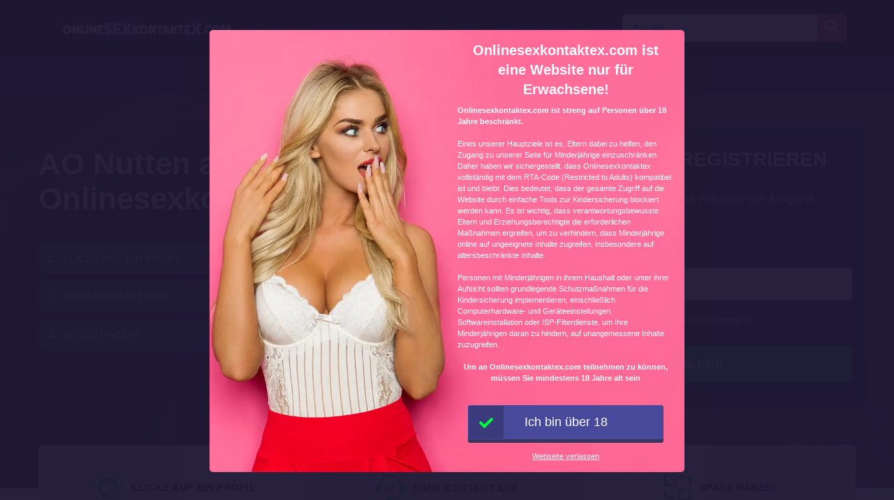

--- FILE ---
content_type: text/html; charset=UTF-8
request_url: https://onlinesexkontaktex.com/ao-nutten/
body_size: 15030
content:
<!doctype html><html class="no-js" lang="nl-NL"><head><meta charset="UTF-8" /><meta http-equiv="x-ua-compatible" content="ie=edge"><meta name="viewport" content="width=device-width, initial-scale=1, shrink-to-fit=no"><meta name="theme-color" content="#FF6B2D"><link rel="stylesheet" media="print" onload="this.onload=null;this.media='all';" id="ao_optimized_gfonts" href="https://fonts.googleapis.com/css?family=Lato%3A300%2C400%2C700%2C800%2C900&amp;display=swap"><link rel="shortcut icon" href="https://onlinesexkontaktex.com/wp-content/themes/wpb/assets/img/favicon.png" type="image/x-icon"><link rel="icon" href="https://onlinesexkontaktex.com/wp-content/themes/wpb/assets/img/favicon.png" type="image/x-icon"><meta name='robots' content='index, follow, max-image-preview:large, max-snippet:-1, max-video-preview:-1' /><title>AO Nutten | Finde kostenlos Sexkontakte bei OnlinesexkontakteX.com</title><meta name="description" content="Auf der Suche nach AO Nutten? Hier suchen geile Frauen Sexkontakte in deiner Nähe. Erstelle ein gratis Profil oder schreibe ihnen eine kostenlose Nachricht!" /><link rel="canonical" href="https://onlinesexkontaktex.com/ao-nutten/" /><link rel="next" href="https://onlinesexkontaktex.com/ao-nutten/page/2/" /><meta name="twitter:card" content="summary_large_image" /><meta name="twitter:title" content="AO Nutten | Finde kostenlos Sexkontakte bei OnlinesexkontakteX.com" /><meta name="twitter:description" content="Auf der Suche nach AO Nutten? Hier suchen geile Frauen Sexkontakte in deiner Nähe. Erstelle ein gratis Profil oder schreibe ihnen eine kostenlose Nachricht!" /> <script type="application/ld+json" class="yoast-schema-graph">{"@context":"https://schema.org","@graph":[{"@type":"CollectionPage","@id":"https://onlinesexkontaktex.com/ao-nutten/","url":"https://onlinesexkontaktex.com/ao-nutten/","name":"AO Nutten | Finde kostenlos Sexkontakte bei OnlinesexkontakteX.com","isPartOf":{"@id":"https://onlinesexkontaktex.com/#website"},"primaryImageOfPage":{"@id":"https://onlinesexkontaktex.com/ao-nutten/#primaryimage"},"image":{"@id":"https://onlinesexkontaktex.com/ao-nutten/#primaryimage"},"thumbnailUrl":"https://onlinesexkontaktex.com/wp-content/uploads/2025/08/483353.jpg","description":"Auf der Suche nach AO Nutten? Hier suchen geile Frauen Sexkontakte in deiner Nähe. Erstelle ein gratis Profil oder schreibe ihnen eine kostenlose Nachricht!","breadcrumb":{"@id":"https://onlinesexkontaktex.com/ao-nutten/#breadcrumb"},"inLanguage":"nl-NL"},{"@type":"ImageObject","inLanguage":"nl-NL","@id":"https://onlinesexkontaktex.com/ao-nutten/#primaryimage","url":"https://onlinesexkontaktex.com/wp-content/uploads/2025/08/483353.jpg","contentUrl":"https://onlinesexkontaktex.com/wp-content/uploads/2025/08/483353.jpg","width":500,"height":500},{"@type":"BreadcrumbList","@id":"https://onlinesexkontaktex.com/ao-nutten/#breadcrumb","itemListElement":[{"@type":"ListItem","position":1,"name":"Home","item":"https://onlinesexkontaktex.com/"},{"@type":"ListItem","position":2,"name":"AO Nutten"}]},{"@type":"WebSite","@id":"https://onlinesexkontaktex.com/#website","url":"https://onlinesexkontaktex.com/","name":"onlinesexkontaktex.com","description":"Auf der Suche nach einem Gay Kontakt? Auf onlinesexkontaktex.com findest du sofort Gay Anzeigen aus deiner Umgebung","publisher":{"@id":"https://onlinesexkontaktex.com/#organization"},"potentialAction":[{"@type":"SearchAction","target":{"@type":"EntryPoint","urlTemplate":"https://onlinesexkontaktex.com/?s={search_term_string}"},"query-input":{"@type":"PropertyValueSpecification","valueRequired":true,"valueName":"search_term_string"}}],"inLanguage":"nl-NL"},{"@type":"Organization","@id":"https://onlinesexkontaktex.com/#organization","name":"onlinesexkontaktex.com","url":"https://onlinesexkontaktex.com/","logo":{"@type":"ImageObject","inLanguage":"nl-NL","@id":"https://onlinesexkontaktex.com/#/schema/logo/image/","url":"https://onlinesexkontaktex.com/wp-content/uploads/2021/03/cropped-OnlineSexKontakteX.png","contentUrl":"https://onlinesexkontaktex.com/wp-content/uploads/2021/03/cropped-OnlineSexKontakteX.png","width":950,"height":90,"caption":"onlinesexkontaktex.com"},"image":{"@id":"https://onlinesexkontaktex.com/#/schema/logo/image/"}}]}</script> <link href='https://fonts.gstatic.com' crossorigin='anonymous' rel='preconnect' /><link rel="alternate" type="application/rss+xml" title="onlinesexkontaktex.com &raquo; AO Nutten Tag feed" href="https://onlinesexkontaktex.com/ao-nutten/feed/" /><style id='wp-img-auto-sizes-contain-inline-css' type='text/css'>img:is([sizes=auto i],[sizes^="auto," i]){contain-intrinsic-size:3000px 1500px}
/*# sourceURL=wp-img-auto-sizes-contain-inline-css */</style><link rel='stylesheet' id='sgr-css' href='https://onlinesexkontaktex.com/wp-content/cache/autoptimize/css/autoptimize_single_87919152e480d34bc2ab66090bb82746.css' type='text/css' media='all' /><style id='wp-block-library-inline-css' type='text/css'>:root{--wp-block-synced-color:#7a00df;--wp-block-synced-color--rgb:122,0,223;--wp-bound-block-color:var(--wp-block-synced-color);--wp-editor-canvas-background:#ddd;--wp-admin-theme-color:#007cba;--wp-admin-theme-color--rgb:0,124,186;--wp-admin-theme-color-darker-10:#006ba1;--wp-admin-theme-color-darker-10--rgb:0,107,160.5;--wp-admin-theme-color-darker-20:#005a87;--wp-admin-theme-color-darker-20--rgb:0,90,135;--wp-admin-border-width-focus:2px}@media (min-resolution:192dpi){:root{--wp-admin-border-width-focus:1.5px}}.wp-element-button{cursor:pointer}:root .has-very-light-gray-background-color{background-color:#eee}:root .has-very-dark-gray-background-color{background-color:#313131}:root .has-very-light-gray-color{color:#eee}:root .has-very-dark-gray-color{color:#313131}:root .has-vivid-green-cyan-to-vivid-cyan-blue-gradient-background{background:linear-gradient(135deg,#00d084,#0693e3)}:root .has-purple-crush-gradient-background{background:linear-gradient(135deg,#34e2e4,#4721fb 50%,#ab1dfe)}:root .has-hazy-dawn-gradient-background{background:linear-gradient(135deg,#faaca8,#dad0ec)}:root .has-subdued-olive-gradient-background{background:linear-gradient(135deg,#fafae1,#67a671)}:root .has-atomic-cream-gradient-background{background:linear-gradient(135deg,#fdd79a,#004a59)}:root .has-nightshade-gradient-background{background:linear-gradient(135deg,#330968,#31cdcf)}:root .has-midnight-gradient-background{background:linear-gradient(135deg,#020381,#2874fc)}:root{--wp--preset--font-size--normal:16px;--wp--preset--font-size--huge:42px}.has-regular-font-size{font-size:1em}.has-larger-font-size{font-size:2.625em}.has-normal-font-size{font-size:var(--wp--preset--font-size--normal)}.has-huge-font-size{font-size:var(--wp--preset--font-size--huge)}.has-text-align-center{text-align:center}.has-text-align-left{text-align:left}.has-text-align-right{text-align:right}.has-fit-text{white-space:nowrap!important}#end-resizable-editor-section{display:none}.aligncenter{clear:both}.items-justified-left{justify-content:flex-start}.items-justified-center{justify-content:center}.items-justified-right{justify-content:flex-end}.items-justified-space-between{justify-content:space-between}.screen-reader-text{border:0;clip-path:inset(50%);height:1px;margin:-1px;overflow:hidden;padding:0;position:absolute;width:1px;word-wrap:normal!important}.screen-reader-text:focus{background-color:#ddd;clip-path:none;color:#444;display:block;font-size:1em;height:auto;left:5px;line-height:normal;padding:15px 23px 14px;text-decoration:none;top:5px;width:auto;z-index:100000}html :where(.has-border-color){border-style:solid}html :where([style*=border-top-color]){border-top-style:solid}html :where([style*=border-right-color]){border-right-style:solid}html :where([style*=border-bottom-color]){border-bottom-style:solid}html :where([style*=border-left-color]){border-left-style:solid}html :where([style*=border-width]){border-style:solid}html :where([style*=border-top-width]){border-top-style:solid}html :where([style*=border-right-width]){border-right-style:solid}html :where([style*=border-bottom-width]){border-bottom-style:solid}html :where([style*=border-left-width]){border-left-style:solid}html :where(img[class*=wp-image-]){height:auto;max-width:100%}:where(figure){margin:0 0 1em}html :where(.is-position-sticky){--wp-admin--admin-bar--position-offset:var(--wp-admin--admin-bar--height,0px)}@media screen and (max-width:600px){html :where(.is-position-sticky){--wp-admin--admin-bar--position-offset:0px}}

/*# sourceURL=wp-block-library-inline-css */</style><style id='global-styles-inline-css' type='text/css'>:root{--wp--preset--aspect-ratio--square: 1;--wp--preset--aspect-ratio--4-3: 4/3;--wp--preset--aspect-ratio--3-4: 3/4;--wp--preset--aspect-ratio--3-2: 3/2;--wp--preset--aspect-ratio--2-3: 2/3;--wp--preset--aspect-ratio--16-9: 16/9;--wp--preset--aspect-ratio--9-16: 9/16;--wp--preset--color--black: #000000;--wp--preset--color--cyan-bluish-gray: #abb8c3;--wp--preset--color--white: #ffffff;--wp--preset--color--pale-pink: #f78da7;--wp--preset--color--vivid-red: #cf2e2e;--wp--preset--color--luminous-vivid-orange: #ff6900;--wp--preset--color--luminous-vivid-amber: #fcb900;--wp--preset--color--light-green-cyan: #7bdcb5;--wp--preset--color--vivid-green-cyan: #00d084;--wp--preset--color--pale-cyan-blue: #8ed1fc;--wp--preset--color--vivid-cyan-blue: #0693e3;--wp--preset--color--vivid-purple: #9b51e0;--wp--preset--gradient--vivid-cyan-blue-to-vivid-purple: linear-gradient(135deg,rgb(6,147,227) 0%,rgb(155,81,224) 100%);--wp--preset--gradient--light-green-cyan-to-vivid-green-cyan: linear-gradient(135deg,rgb(122,220,180) 0%,rgb(0,208,130) 100%);--wp--preset--gradient--luminous-vivid-amber-to-luminous-vivid-orange: linear-gradient(135deg,rgb(252,185,0) 0%,rgb(255,105,0) 100%);--wp--preset--gradient--luminous-vivid-orange-to-vivid-red: linear-gradient(135deg,rgb(255,105,0) 0%,rgb(207,46,46) 100%);--wp--preset--gradient--very-light-gray-to-cyan-bluish-gray: linear-gradient(135deg,rgb(238,238,238) 0%,rgb(169,184,195) 100%);--wp--preset--gradient--cool-to-warm-spectrum: linear-gradient(135deg,rgb(74,234,220) 0%,rgb(151,120,209) 20%,rgb(207,42,186) 40%,rgb(238,44,130) 60%,rgb(251,105,98) 80%,rgb(254,248,76) 100%);--wp--preset--gradient--blush-light-purple: linear-gradient(135deg,rgb(255,206,236) 0%,rgb(152,150,240) 100%);--wp--preset--gradient--blush-bordeaux: linear-gradient(135deg,rgb(254,205,165) 0%,rgb(254,45,45) 50%,rgb(107,0,62) 100%);--wp--preset--gradient--luminous-dusk: linear-gradient(135deg,rgb(255,203,112) 0%,rgb(199,81,192) 50%,rgb(65,88,208) 100%);--wp--preset--gradient--pale-ocean: linear-gradient(135deg,rgb(255,245,203) 0%,rgb(182,227,212) 50%,rgb(51,167,181) 100%);--wp--preset--gradient--electric-grass: linear-gradient(135deg,rgb(202,248,128) 0%,rgb(113,206,126) 100%);--wp--preset--gradient--midnight: linear-gradient(135deg,rgb(2,3,129) 0%,rgb(40,116,252) 100%);--wp--preset--font-size--small: 13px;--wp--preset--font-size--medium: 20px;--wp--preset--font-size--large: 36px;--wp--preset--font-size--x-large: 42px;--wp--preset--spacing--20: 0.44rem;--wp--preset--spacing--30: 0.67rem;--wp--preset--spacing--40: 1rem;--wp--preset--spacing--50: 1.5rem;--wp--preset--spacing--60: 2.25rem;--wp--preset--spacing--70: 3.38rem;--wp--preset--spacing--80: 5.06rem;--wp--preset--shadow--natural: 6px 6px 9px rgba(0, 0, 0, 0.2);--wp--preset--shadow--deep: 12px 12px 50px rgba(0, 0, 0, 0.4);--wp--preset--shadow--sharp: 6px 6px 0px rgba(0, 0, 0, 0.2);--wp--preset--shadow--outlined: 6px 6px 0px -3px rgb(255, 255, 255), 6px 6px rgb(0, 0, 0);--wp--preset--shadow--crisp: 6px 6px 0px rgb(0, 0, 0);}:where(.is-layout-flex){gap: 0.5em;}:where(.is-layout-grid){gap: 0.5em;}body .is-layout-flex{display: flex;}.is-layout-flex{flex-wrap: wrap;align-items: center;}.is-layout-flex > :is(*, div){margin: 0;}body .is-layout-grid{display: grid;}.is-layout-grid > :is(*, div){margin: 0;}:where(.wp-block-columns.is-layout-flex){gap: 2em;}:where(.wp-block-columns.is-layout-grid){gap: 2em;}:where(.wp-block-post-template.is-layout-flex){gap: 1.25em;}:where(.wp-block-post-template.is-layout-grid){gap: 1.25em;}.has-black-color{color: var(--wp--preset--color--black) !important;}.has-cyan-bluish-gray-color{color: var(--wp--preset--color--cyan-bluish-gray) !important;}.has-white-color{color: var(--wp--preset--color--white) !important;}.has-pale-pink-color{color: var(--wp--preset--color--pale-pink) !important;}.has-vivid-red-color{color: var(--wp--preset--color--vivid-red) !important;}.has-luminous-vivid-orange-color{color: var(--wp--preset--color--luminous-vivid-orange) !important;}.has-luminous-vivid-amber-color{color: var(--wp--preset--color--luminous-vivid-amber) !important;}.has-light-green-cyan-color{color: var(--wp--preset--color--light-green-cyan) !important;}.has-vivid-green-cyan-color{color: var(--wp--preset--color--vivid-green-cyan) !important;}.has-pale-cyan-blue-color{color: var(--wp--preset--color--pale-cyan-blue) !important;}.has-vivid-cyan-blue-color{color: var(--wp--preset--color--vivid-cyan-blue) !important;}.has-vivid-purple-color{color: var(--wp--preset--color--vivid-purple) !important;}.has-black-background-color{background-color: var(--wp--preset--color--black) !important;}.has-cyan-bluish-gray-background-color{background-color: var(--wp--preset--color--cyan-bluish-gray) !important;}.has-white-background-color{background-color: var(--wp--preset--color--white) !important;}.has-pale-pink-background-color{background-color: var(--wp--preset--color--pale-pink) !important;}.has-vivid-red-background-color{background-color: var(--wp--preset--color--vivid-red) !important;}.has-luminous-vivid-orange-background-color{background-color: var(--wp--preset--color--luminous-vivid-orange) !important;}.has-luminous-vivid-amber-background-color{background-color: var(--wp--preset--color--luminous-vivid-amber) !important;}.has-light-green-cyan-background-color{background-color: var(--wp--preset--color--light-green-cyan) !important;}.has-vivid-green-cyan-background-color{background-color: var(--wp--preset--color--vivid-green-cyan) !important;}.has-pale-cyan-blue-background-color{background-color: var(--wp--preset--color--pale-cyan-blue) !important;}.has-vivid-cyan-blue-background-color{background-color: var(--wp--preset--color--vivid-cyan-blue) !important;}.has-vivid-purple-background-color{background-color: var(--wp--preset--color--vivid-purple) !important;}.has-black-border-color{border-color: var(--wp--preset--color--black) !important;}.has-cyan-bluish-gray-border-color{border-color: var(--wp--preset--color--cyan-bluish-gray) !important;}.has-white-border-color{border-color: var(--wp--preset--color--white) !important;}.has-pale-pink-border-color{border-color: var(--wp--preset--color--pale-pink) !important;}.has-vivid-red-border-color{border-color: var(--wp--preset--color--vivid-red) !important;}.has-luminous-vivid-orange-border-color{border-color: var(--wp--preset--color--luminous-vivid-orange) !important;}.has-luminous-vivid-amber-border-color{border-color: var(--wp--preset--color--luminous-vivid-amber) !important;}.has-light-green-cyan-border-color{border-color: var(--wp--preset--color--light-green-cyan) !important;}.has-vivid-green-cyan-border-color{border-color: var(--wp--preset--color--vivid-green-cyan) !important;}.has-pale-cyan-blue-border-color{border-color: var(--wp--preset--color--pale-cyan-blue) !important;}.has-vivid-cyan-blue-border-color{border-color: var(--wp--preset--color--vivid-cyan-blue) !important;}.has-vivid-purple-border-color{border-color: var(--wp--preset--color--vivid-purple) !important;}.has-vivid-cyan-blue-to-vivid-purple-gradient-background{background: var(--wp--preset--gradient--vivid-cyan-blue-to-vivid-purple) !important;}.has-light-green-cyan-to-vivid-green-cyan-gradient-background{background: var(--wp--preset--gradient--light-green-cyan-to-vivid-green-cyan) !important;}.has-luminous-vivid-amber-to-luminous-vivid-orange-gradient-background{background: var(--wp--preset--gradient--luminous-vivid-amber-to-luminous-vivid-orange) !important;}.has-luminous-vivid-orange-to-vivid-red-gradient-background{background: var(--wp--preset--gradient--luminous-vivid-orange-to-vivid-red) !important;}.has-very-light-gray-to-cyan-bluish-gray-gradient-background{background: var(--wp--preset--gradient--very-light-gray-to-cyan-bluish-gray) !important;}.has-cool-to-warm-spectrum-gradient-background{background: var(--wp--preset--gradient--cool-to-warm-spectrum) !important;}.has-blush-light-purple-gradient-background{background: var(--wp--preset--gradient--blush-light-purple) !important;}.has-blush-bordeaux-gradient-background{background: var(--wp--preset--gradient--blush-bordeaux) !important;}.has-luminous-dusk-gradient-background{background: var(--wp--preset--gradient--luminous-dusk) !important;}.has-pale-ocean-gradient-background{background: var(--wp--preset--gradient--pale-ocean) !important;}.has-electric-grass-gradient-background{background: var(--wp--preset--gradient--electric-grass) !important;}.has-midnight-gradient-background{background: var(--wp--preset--gradient--midnight) !important;}.has-small-font-size{font-size: var(--wp--preset--font-size--small) !important;}.has-medium-font-size{font-size: var(--wp--preset--font-size--medium) !important;}.has-large-font-size{font-size: var(--wp--preset--font-size--large) !important;}.has-x-large-font-size{font-size: var(--wp--preset--font-size--x-large) !important;}
/*# sourceURL=global-styles-inline-css */</style><style id='classic-theme-styles-inline-css' type='text/css'>/*! This file is auto-generated */
.wp-block-button__link{color:#fff;background-color:#32373c;border-radius:9999px;box-shadow:none;text-decoration:none;padding:calc(.667em + 2px) calc(1.333em + 2px);font-size:1.125em}.wp-block-file__button{background:#32373c;color:#fff;text-decoration:none}
/*# sourceURL=/wp-includes/css/classic-themes.min.css */</style><link rel='stylesheet' id='bootstrap-css' href='https://onlinesexkontaktex.com/wp-content/themes/wpb/assets/bower_components/bootstrap/dist/css/bootstrap.min.css' type='text/css' media='all' /><link rel='stylesheet' id='fa-free-css' href='https://onlinesexkontaktex.com/wp-content/themes/wpb/assets/bower_components/fontawesome/css/all.min.css' type='text/css' media='all' /><link rel='stylesheet' id='owl-carousel-2-css' href='https://onlinesexkontaktex.com/wp-content/themes/wpb/assets/bower_components/owl.carousel/dist/assets/owl.carousel.min.css' type='text/css' media='all' /><link rel='stylesheet' id='animate-css' href='https://onlinesexkontaktex.com/wp-content/cache/autoptimize/css/autoptimize_single_cb67371414710491ee3730390d1efb33.css' type='text/css' media='all' /><link rel='stylesheet' id='fancybox-css' href='https://onlinesexkontaktex.com/wp-content/themes/wpb/assets/bower_components/fancybox-master/dist/jquery.fancybox.min.css' type='text/css' media='all' /><link rel='stylesheet' id='general-css' href='https://onlinesexkontaktex.com/wp-content/themes/wpb/assets/css/general.min.css' type='text/css' media='all' /> <script defer id="sgr-js-extra" src="[data-uri]"></script> <script defer type="text/javascript" src="https://onlinesexkontaktex.com/wp-content/cache/autoptimize/js/autoptimize_single_f2838b1ff6c3653d68b8e3dc78562a01.js" id="sgr-js"></script> <script defer type="text/javascript" src="https://onlinesexkontaktex.com/wp-includes/js/jquery/jquery.min.js" id="jquery-core-js"></script> <script defer type="text/javascript" src="https://onlinesexkontaktex.com/wp-includes/js/jquery/jquery-migrate.min.js" id="jquery-migrate-js"></script> <link rel="https://api.w.org/" href="https://onlinesexkontaktex.com/wp-json/" /><link rel="EditURI" type="application/rsd+xml" title="RSD" href="https://onlinesexkontaktex.com/xmlrpc.php?rsd" /><meta name="generator" content="WordPress 6.9" /><style type="text/css">.recentcomments a{display:inline !important;padding:0 !important;margin:0 !important;}</style><style type="text/css" id="wp-custom-css">#mainHeader .top-bar .header-logo{
	max-width: 300px;
}
@media (max-width: 767px){
	#single-advertentie .bg-darkg {
		height: 300px !important;
	}
}
.page-header.hero .content {
    
    background-size: cover!important;
    background-position: center!important;
}
.page-header.hero .content .container .promo {
    background-image: none!important;
}

#single-advertentie .data p span a{
	color: #0056b3;
}

#single-advertentie .data p span.primary{
	color: #000;
}

#single-advertentie .data .dtap{
	white-space: nowrap;
}
#single-advertentie .data p span a{
	color: #007bff;
}
#single-advertentie .bg-darkg{
	height: 469px
}
@media (max-width: 992px){
	.spotlight {
    margin-top: -30px;
}
	#single-advertentie .bg-darkg{
	  height: auto
}
}
@media (max-width: 768px){
.spotlight {
    margin-top: 0px;
}
	.spotlight .container-fluid{
		padding: 0px
	}
}

#mainFooter .bottom-info .container {
	font-size: 11px !important;
}
#mainFooter .bottom-info {
    background: #3b3b40;
    color: #fff;
    border-top: 2px solid #ebebeb;
}
.legalDisclaimerContainer{
	position:fixed;
	z-index:2000;
	top:0;
	right:0;
	bottom:0;
	left:0;
	display:-webkit-box;
	display:-webkit-flex;
	display: -ms-flexbox;
	display: flex;
	-webkit-align-items:center;
	-ms-flex-align:center;
	align-items:center;
	-webkit-box-pack:center;
	-webkit-justify-content:center;
	-ms-flex-pack:center;
	justify-content:center;
	padding:10px;
	background-color:rgba(31,24,55,.96);
}
.legalDisclaimer{
		font-size:11px;
		border-radius:10px
}
.legalDisclaimer .content{
		overflow: auto;
		width:100%;
		max-width: 680px;
	  margin: auto;
		padding:15px 15px 0;
		border-radius:5px;
		background-color:#fff;
		color:#fff;
		text-align:left;
}
.legalDisclaimer .content .tit{
	font-size:20px;
	color: #fff;
	line-height: 28px;
}
.legalDisclaimer .content .tit strong{
	color: #ef2135
}
.legalDisclaimer .ui{
		padding:15px;
		border-radius:0 0 5px 5px;
		background-color: transparent;
		max-width:500px;
}
.legalDisclaimer .ui .btn{
		width: 100%;
		border-color: #49499c;
    background: #49499c;
    box-shadow: 0 5px 0 0 #37375d !important;
	  color: #fff;
	  position: relative;
}
.legalDisclaimer .ui .btn i{
    background: rgba(0,0,0,.2);
    font-size: 20px;
    color: #00ff3d;
	  position: absolute;
    top: 0;
    left: 0;
    height: 100%;
    padding: 15px;
}
.legalDisclaimer .ui a{
	color: #fff;
	text-decoration: underline;
}
@media (max-width: 767px){
	.legalDisclaimerContainer{
		padding: 0;
	}
	.legalDisclaimer{
		height: 100%;
		border-radius: unset;
	}
	.legalDisclaimer .content{
		width: 100%;
    height: 100%;
		max-width: none;
		padding-top: 90%;
		padding-bottom: 145px;
		background: linear-gradient(
0deg,#a7928d,hsla(0,0%,100%,0));
		-ms-overflow-style: none;  /* IE and Edge */
  scrollbar-width: none;  /* Firefox */
	}

.legalDisclaimer .content.scroll{
	background: linear-gradient( 
0deg,#a7928d,#80756f61) !important;
	transition: 1s ease-out;
	backdrop-filter: blur(4px);
	}
	.legalDisclaimer .content::-webkit-scrollbar {
  display: none;
}
	.legalDisclaimer .ui.ui2.scroll{
		width: 100%;
    max-width: none;
    border-top: 2px solid #f8f9fa;
    background: transparent;
	}
	.legalDisclaimer .ui.ui2{
		position: absolute;
    bottom: 0;
    width: 100%;
    left: 0;
		max-width: none;
		background: #a7928d;
		color: #fff;
	}
	
}

.onlyhome{
	display: none;
}
.page-template-front-page .onlyhome{
	display: block;
}</style></head><body class="archive tax-tag_adv term-ao-nutten term-439 wp-custom-logo wp-theme-wpb body_class"><header id="mainHeader"><div class="container-fluid sm-menu-container d-lg-none"> <button class="menu-toggler"> <span></span> <span></span> <span></span> </button><div class="header-logo"> <a href="https://onlinesexkontaktex.com/" class="custom-logo-link" rel="home"><img width="950" height="90" src="https://onlinesexkontaktex.com/wp-content/uploads/2021/03/cropped-OnlineSexKontakteX.png" class="custom-logo" alt="onlinesexkontaktex.com" decoding="async" fetchpriority="high" srcset="https://onlinesexkontaktex.com/wp-content/uploads/2021/03/cropped-OnlineSexKontakteX.png 950w, https://onlinesexkontaktex.com/wp-content/uploads/2021/03/cropped-OnlineSexKontakteX-768x73.png 768w" sizes="(max-width: 950px) 100vw, 950px" /></a></div> <a href="#" class="search-icon"><i class="fas fa-search"></i></a><div class="mobile-menu mobile-main-menu text-center"><div class="header-logo"> <a href="https://onlinesexkontaktex.com/" class="custom-logo-link" rel="home"><img width="950" height="90" src="https://onlinesexkontaktex.com/wp-content/uploads/2021/03/cropped-OnlineSexKontakteX.png" class="custom-logo" alt="onlinesexkontaktex.com" decoding="async" srcset="https://onlinesexkontaktex.com/wp-content/uploads/2021/03/cropped-OnlineSexKontakteX.png 950w, https://onlinesexkontaktex.com/wp-content/uploads/2021/03/cropped-OnlineSexKontakteX-768x73.png 768w" sizes="(max-width: 950px) 100vw, 950px" /></a></div><ul id="menu-headermenu" class="navbar-nav mobile"><li id="menu-item-21" class="menu-item menu-item-type-post_type menu-item-object-page menu-item-home menu-item-21"><a href="https://onlinesexkontaktex.com/"><i class="fas fa-home"></i> Home</a></li><li id="menu-item-1457" class="menu-item menu-item-type-post_type_archive menu-item-object-angebot menu-item-1457"><a href="https://onlinesexkontaktex.com/angebot/"><i class="fas fa-heart"></i> Angebote</a></li><li id="menu-item-25" class="menu-item menu-item-type-post_type menu-item-object-page menu-item-25"><a href="https://onlinesexkontaktex.com/regionen/"><i class="fas fa-map-marker-alt"></i> Regionen</a></li><li id="menu-item-27" class="menu-item menu-item-type-post_type menu-item-object-page menu-item-27"><a href="https://onlinesexkontaktex.com/suchen/"><i class="fas fa-search"></i> Suchen</a></li><li id="menu-item-2994" class="menu-item menu-item-type-post_type menu-item-object-page menu-item-2994"><a href="https://onlinesexkontaktex.com/tags/"><i class="fas fa-tags"></i> Tags</a></li></ul><ul class="b-none pt-3"><li> <a href="#" target="_self" data-toggle="modal" data-target="#RegisterModalHead"><i class="fas fa-pen-square"></i> Gratis registreren</a></li></ul></div><div class="container-fluid search-div"><div class="top-links pb-3"><form class="search-form w-100 mr-2 d-block d-md-none" method="GET" action="https://onlinesexkontaktex.com"><div class="input-group"> <input type="text" class="form-control main-search" placeholder="Zoeken..." name="s" autocomplete="off"> <input type="hidden" value="advertentie" name="post_type"><div class="input-group-append"> <button class="search-btn" type="submit"><i class="fas fa-search"></i></button></div></div><div class="search-results"></div></form></div></div></div><div class="container-fluid d-none d-lg-flex b-black"><div class="container top-bar"><div class="header-logo"> <a href="https://onlinesexkontaktex.com/" class="custom-logo-link" rel="home"><img width="950" height="90" src="https://onlinesexkontaktex.com/wp-content/uploads/2021/03/cropped-OnlineSexKontakteX.png" class="custom-logo" alt="onlinesexkontaktex.com" decoding="async" srcset="https://onlinesexkontaktex.com/wp-content/uploads/2021/03/cropped-OnlineSexKontakteX.png 950w, https://onlinesexkontaktex.com/wp-content/uploads/2021/03/cropped-OnlineSexKontakteX-768x73.png 768w" sizes="(max-width: 950px) 100vw, 950px" /></a></div><div class="top-links"> <a href="#" class="d-inline-block d-md-none search-icon"><i class="fas fa-search"></i></a><form class="search-form mr-2 d-none d-md-inline-block" method="GET" action="https://onlinesexkontaktex.com"><div class="input-group"> <input type="text" class="form-control main-search" placeholder="Suchen" name="s" autocomplete="off"> <input type="hidden" value="advertentie" name="post_type"><div class="input-group-append"> <button class="search-btn" type="submit"><i class="fas fa-search"></i></button></div></div><div class="search-results"></div></form></div></div></div><div class="container d-none d-lg-flex"><div class="row header-bar"><div class="col menu-bar"><ul id="menu-headermenu-1" class="navbar-nav main-menu"><li class="menu-item menu-item-type-post_type menu-item-object-page menu-item-home menu-item-21"><a href="https://onlinesexkontaktex.com/"><i class="fas fa-home"></i> Home</a></li><li class="menu-item menu-item-type-post_type_archive menu-item-object-angebot menu-item-1457"><a href="https://onlinesexkontaktex.com/angebot/"><i class="fas fa-heart"></i> Angebote</a></li><li class="menu-item menu-item-type-post_type menu-item-object-page menu-item-25"><a href="https://onlinesexkontaktex.com/regionen/"><i class="fas fa-map-marker-alt"></i> Regionen</a></li><li class="menu-item menu-item-type-post_type menu-item-object-page menu-item-27"><a href="https://onlinesexkontaktex.com/suchen/"><i class="fas fa-search"></i> Suchen</a></li><li class="menu-item menu-item-type-post_type menu-item-object-page menu-item-2994"><a href="https://onlinesexkontaktex.com/tags/"><i class="fas fa-tags"></i> Tags</a></li></ul></div></div></div></header><div class="modal fade" id="RegisterModalHead" tabindex="-1" role="dialog" aria-labelledby="Register Form" aria-hidden="true"><div class="modal-dialog modal-dialog-centered" role="document"><div class="modal-content"><div class="modal-body text-center"><h3 class="mb-0">Direkter Sexkontakt?</h3><h3>Melde dich jetzt an</h3><div class="badge badge-success text-uppercase font-weight-bold"> FÜR KURZE ZEIT KOSTENLOS</div><p class="mt-4 mb-4">Um mit Kontakten zu schreiben, mit denen du ficken willst, brauchst du nur eine gültige E-Mail-Adresse. Nach der Registrierung kannst du alle Mitglieder der Webseite sehen und mit ihnen schreiben.</p><form id="reg_form" method="POST" action="https://onlinesexkontaktex.com/gratis-aanmelden/" accept-charset="UTF-8"><div class="form-group mb-2"> <label for="email">E-Mail-Adresse:</label> <input class="form-control" id="emailRedirectRegister" type="email" name="emailRedirectRegister"  placeholder="E-Mail-Adresse hier eingeben" required></div><div class="form-group form-check mb-2"> <input type="checkbox" class="form-check-input mt-3 agree" id="agree" checked="checked" style="width:auto"> <label class="form-check-label" for="agree" style="margin-top:14px;font-size:12px">Ich stimme den Geschäftsbedingungen und der Datenschutzerklärung zu.</label></div> <button type="submit" class="btn btn-success mx-auto mb-3 farm-btn">Kostenlos anmelden! </button></form> <a href="#" class=" mb-4" data-dismiss="modal">Nein, Ich masturbiere lieber!</a></div></div></div></div><section class="page-header hero d-none d-lg-block" data-background="https://onlinesexkontaktex.com/wp-content/uploads/2021/03/banner-front-10.jpg" data-background-size="cover" data-background-position="center center"><div class="content" ><div class="container"><div class="row flex-row"><div class="col-md-6 banner-left mb-4"><h1>AO Nutten auf Onlinesexkontatex.com</h1><h4></h4><ul class="banenr_listing"><li><span>1.</span> Klicke auf ein Profil</li><li><span>2.</span> Nimm Kontakt auf</li><li><span>3.</span> Spaß haben!</li></ul></div><div class="col-md-6 p-0 mb-4"><div class="promo"><h3>JETZT KOSTENLOS REGISTRIEREN</h3><p class="mt-4 mb-4">Du benötigst nur eine gültige Email-Adresse um Mitglied zu werden</p><form method="POST" action="https://onlinesexkontaktex.com/gratis-aanmelden/" accept-charset="UTF-8"><div class="form-group text-left" style="margin-bottom: 5px!important"> <label for="email">Gib unten deine E-Mail-Adresse ein:</label> <input class="form-control" type="email" name="emailRedirectRegister" id="emailRedirectRegister"  placeholder="E-Mail-Adresse hier eingeben..." required></div><div class="form-group form-check mb-2 text-left"> <input type="checkbox" class="form-check-input mt-3 agree " id="agree" checked="checked" style="width:auto"> <label class="form-check-label" for="agree" style="margin-top:14px;font-size:12px">Ich stimme den Geschäftsbedingungen und der Datenschutzerklärung zu.</label></div> <button type="submit" class="btn btn-success mx-auto mb-3 farm-btn">Kostenlos anmelden! </button></form></div></div></div></div></div></section><section class="spotlight d-none d-lg-block"><div class="container"><ul class="clearfix"><li> <img src="https://onlinesexkontaktex.com/wp-content/uploads/2021/01/icon-1.png" alt=""> <span>Klicke auf ein Profil</span></li><li> <img src="https://onlinesexkontaktex.com/wp-content/uploads/2021/01/icon-2.png" alt=""> <span>Nimm Kontakt auf</span></li><li> <img src="https://onlinesexkontaktex.com/wp-content/uploads/2021/01/icon-3.png" alt=""> <span>Spaß haben!</span></li></ul></div></section><section id="advertenties-loop" class="section"><div class="container"><div class="row"><div class="col-lg-12"><h2 class="text-left tit d-block d-lg-none">AO Nutten auf Onlinesexkontatex.com</h2><h3></h3><div class="normal mb-4"></div></div></div><div class="row"><div id="main" class="col-lg-9 col-md-7"><div class="grid" ><div class="grid-sizer col-xl-4 col-lg-6"></div><div class="grid-item col-xl-4 col-lg-6" ><div class="grid-item-content"><figure class="figure"> <a href="https://onlinesexkontaktex.com/angebot/ao-nutten-haben-einfach-guten-sex-verdient/" target="_self"> <img src="https://onlinesexkontaktex.com/wp-content/uploads/2025/08/483353.jpg" alt="AO Nutten haben einfach guten Sex verdient"> </a><figcaption> <a href="https://onlinesexkontaktex.com/angebot/ao-nutten-haben-einfach-guten-sex-verdient/" target="_self"><h4>AO Nutten haben einfach guten Sex verdient</h4></a><p><strong>Dinee:</strong> Ich kenne meine anderen Freundinnen die alle auch AO Nutten sind und ich liebe sie alle. Wir haben einfach guten Sex ...</p><p><strong>Stadt</strong>:  (Hamburg)</p><div class="bottom-link"><div class="like_wrapper col-lg pl-0"> <span class="likes"><i data-id="8619" data-likes=""  class="fas fa-thumbs-up"></i></span> <span class="comments"><i class="fas fa-comment"></i>0</span></div> <a href="https://onlinesexkontaktex.com/angebot/ao-nutten-haben-einfach-guten-sex-verdient/" target="_self"> <button class="btn btn-outline-primary">Antworte jetzt!</button> </a></div></figcaption></figure></div></div><div class="grid-item col-xl-4 col-lg-6" ><div class="grid-item-content"><figure class="figure"> <a href="https://onlinesexkontaktex.com/angebot/suchst-du-gerade-eine-jungere-ao-nutte/" target="_self"> <img src="https://onlinesexkontaktex.com/wp-content/uploads/2025/07/522445.jpg" alt="Suchst du gerade eine jüngere AO Nutte?"> </a><figcaption> <a href="https://onlinesexkontaktex.com/angebot/suchst-du-gerade-eine-jungere-ao-nutte/" target="_self"><h4>Suchst du gerade eine jüngere AO Nutte?</h4></a><p><strong>Clara:</strong> Was willst du mit alten Weibern, wenn du eine jüngere AO Nutte haben kannst? Mit mir hast du viel mehr Spass und ich ...</p><p><strong>Stadt</strong>: München (Bayern)</p><div class="bottom-link"><div class="like_wrapper col-lg pl-0"> <span class="likes"><i data-id="8592" data-likes=""  class="fas fa-thumbs-up"></i></span> <span class="comments"><i class="fas fa-comment"></i>0</span></div> <a href="https://onlinesexkontaktex.com/angebot/suchst-du-gerade-eine-jungere-ao-nutte/" target="_self"> <button class="btn btn-outline-primary">Antworte jetzt!</button> </a></div></figcaption></figure></div></div><div class="grid-item col-xl-4 col-lg-6" ><div class="grid-item-content"><figure class="figure"> <a href="https://onlinesexkontaktex.com/angebot/brave-ao-nutte-sucht-ihn/" target="_self"> <img src="https://onlinesexkontaktex.com/wp-content/uploads/2025/06/510245.jpg" alt="Brave AO Nutte sucht Ihn"> </a><figcaption> <a href="https://onlinesexkontaktex.com/angebot/brave-ao-nutte-sucht-ihn/" target="_self"><h4>Brave AO Nutte sucht Ihn</h4></a><p><strong>Belladonna:</strong> Wenn man eine AO Nutte ist, dann sollte man auch immer brav schlucken. Wie kann man sich denn als Hobby Hure bezeiche...</p><p><strong>Stadt</strong>: Erfurt (Thüringen)</p><div class="bottom-link"><div class="like_wrapper col-lg pl-0"> <span class="likes"><i data-id="8545" data-likes=""  class="fas fa-thumbs-up"></i></span> <span class="comments"><i class="fas fa-comment"></i>0</span></div> <a href="https://onlinesexkontaktex.com/angebot/brave-ao-nutte-sucht-ihn/" target="_self"> <button class="btn btn-outline-primary">Antworte jetzt!</button> </a></div></figcaption></figure></div></div><div class="grid-item col-xl-4 col-lg-6" ><div class="grid-item-content"><figure class="figure"> <a href="https://onlinesexkontaktex.com/angebot/ich-war-fruher-echt-mal-ne-ao-nutte/" target="_self"> <img src="https://onlinesexkontaktex.com/wp-content/uploads/2025/05/386e60db7f89861528722c25cdf3df08-500x500.jpg" alt="Ich war früher echt mal ne AO Nutte"> </a><figcaption> <a href="https://onlinesexkontaktex.com/angebot/ich-war-fruher-echt-mal-ne-ao-nutte/" target="_self"><h4>Ich war früher echt mal ne AO Nutte</h4></a><p><strong>Merle:</strong> Jap, ich war echt früher immer als AO Nutte in den Straßen unterwegs und da nimmt man natürlich eine Menge mit, was S...</p><p><strong>Stadt</strong>: Chemnitz (Sachsen)</p><div class="bottom-link"><div class="like_wrapper col-lg pl-0"> <span class="likes"><i data-id="8494" data-likes=""  class="fas fa-thumbs-up"></i></span> <span class="comments"><i class="fas fa-comment"></i>0</span></div> <a href="https://onlinesexkontaktex.com/angebot/ich-war-fruher-echt-mal-ne-ao-nutte/" target="_self"> <button class="btn btn-outline-primary">Antworte jetzt!</button> </a></div></figcaption></figure></div></div><div class="grid-item col-xl-4 col-lg-6" ><div class="grid-item-content"><figure class="figure"> <a href="https://onlinesexkontaktex.com/angebot/laangweilig-warum-mag-keiner-ao-ficken/" target="_self"> <img src="https://onlinesexkontaktex.com/wp-content/uploads/2025/03/472229.jpg" alt="Laangweilig, warum mag keiner AO ficken?"> </a><figcaption> <a href="https://onlinesexkontaktex.com/angebot/laangweilig-warum-mag-keiner-ao-ficken/" target="_self"><h4>Laangweilig, warum mag keiner AO ficken?</h4></a><p><strong>Dabbi:</strong> Hat jeder Angst, oder warum sagt jeder nein, wenn ich ihn nach AO Sex frage? Ich bin doch keine Nutte und ich bin auc...</p><p><strong>Stadt</strong>: Erfurt (Thüringen)</p><div class="bottom-link"><div class="like_wrapper col-lg pl-0"> <span class="likes"><i data-id="8398" data-likes="2"  class="fas fa-thumbs-up"></i>2</span> <span class="comments"><i class="fas fa-comment"></i>0</span></div> <a href="https://onlinesexkontaktex.com/angebot/laangweilig-warum-mag-keiner-ao-ficken/" target="_self"> <button class="btn btn-outline-primary">Antworte jetzt!</button> </a></div></figcaption></figure></div></div><div class="grid-item col-xl-4 col-lg-6" ><div class="grid-item-content"><figure class="figure"> <a href="https://onlinesexkontaktex.com/angebot/eine-gute-ao-nutte-hat-sehr-viele-qualitaten/" target="_self"> <img src="https://onlinesexkontaktex.com/wp-content/uploads/2025/01/580537.jpg" alt="Eine gute AO Nutte hat sehr viele Qualitäten"> </a><figcaption> <a href="https://onlinesexkontaktex.com/angebot/eine-gute-ao-nutte-hat-sehr-viele-qualitaten/" target="_self"><h4>Eine gute AO Nutte hat sehr viele Qualitäten</h4></a><p><strong>Lora:</strong> Meine Qualitäten sind divers und als AO Nutte kenne ich mich natürlich auch mit allen erotischen Wünschen von Männern...</p><p><strong>Stadt</strong>: Halle (Sachsen-Anhalt)</p><div class="bottom-link"><div class="like_wrapper col-lg pl-0"> <span class="likes"><i data-id="8332" data-likes=""  class="fas fa-thumbs-up"></i></span> <span class="comments"><i class="fas fa-comment"></i>0</span></div> <a href="https://onlinesexkontaktex.com/angebot/eine-gute-ao-nutte-hat-sehr-viele-qualitaten/" target="_self"> <button class="btn btn-outline-primary">Antworte jetzt!</button> </a></div></figcaption></figure></div></div><div class="grid-item col-xl-4 col-lg-6" ><div class="grid-item-content"><figure class="figure"> <a href="https://onlinesexkontaktex.com/angebot/ja-ich-bin-jetzt-schon-eine-hobby-ao-nutte/" target="_self"> <img src="https://onlinesexkontaktex.com/wp-content/uploads/2024/12/507939.jpg" alt="Ja ich bin jetzt schon eine Hobby AO Nutte"> </a><figcaption> <a href="https://onlinesexkontaktex.com/angebot/ja-ich-bin-jetzt-schon-eine-hobby-ao-nutte/" target="_self"><h4>Ja ich bin jetzt schon eine Hobby AO Nutte</h4></a><p><strong>Antonie:</strong> Mach mir keine Vorwürfe und fick mich lieber. Jeder darf sich seine eigenen Hobbies aussuchen und mich macht es eben ...</p><p><strong>Stadt</strong>: Stuttgart (Baden-Württemberg)</p><div class="bottom-link"><div class="like_wrapper col-lg pl-0"> <span class="likes"><i data-id="8244" data-likes="1"  class="fas fa-thumbs-up"></i>1</span> <span class="comments"><i class="fas fa-comment"></i>0</span></div> <a href="https://onlinesexkontaktex.com/angebot/ja-ich-bin-jetzt-schon-eine-hobby-ao-nutte/" target="_self"> <button class="btn btn-outline-primary">Antworte jetzt!</button> </a></div></figcaption></figure></div></div><div class="grid-item col-xl-4 col-lg-6" ><div class="grid-item-content"><figure class="figure"> <a href="https://onlinesexkontaktex.com/angebot/darf-ich-deine-kleine-ao-nutte-sein/" target="_self"> <img src="https://onlinesexkontaktex.com/wp-content/uploads/2024/12/507357.jpg" alt="Darf ich deine kleine AO Nutte sein?"> </a><figcaption> <a href="https://onlinesexkontaktex.com/angebot/darf-ich-deine-kleine-ao-nutte-sein/" target="_self"><h4>Darf ich deine kleine AO Nutte sein?</h4></a><p><strong>Claudia:</strong> Na Daddy, suchst du noch ne Nutte für deine einsamen Abende? Ich wäre hier bereit und hätte Bock, dich kennenzulernen...</p><p><strong>Stadt</strong>: Cottbus (Brandenburg)</p><div class="bottom-link"><div class="like_wrapper col-lg pl-0"> <span class="likes"><i data-id="8234" data-likes="8"  class="fas fa-thumbs-up"></i>8</span> <span class="comments"><i class="fas fa-comment"></i>0</span></div> <a href="https://onlinesexkontaktex.com/angebot/darf-ich-deine-kleine-ao-nutte-sein/" target="_self"> <button class="btn btn-outline-primary">Antworte jetzt!</button> </a></div></figcaption></figure></div></div><div class="grid-item col-xl-4 col-lg-6" ><div class="grid-item-content"><figure class="figure"> <a href="https://onlinesexkontaktex.com/angebot/wenn-nicht-ich-dann-wirst-du-keine-bessere-ao-nutte-finden/" target="_self"> <img src="https://onlinesexkontaktex.com/wp-content/uploads/2024/09/506849.jpg" alt="Wenn nicht ich, dann wirst du keine bessere AO Nutte finden"> </a><figcaption> <a href="https://onlinesexkontaktex.com/angebot/wenn-nicht-ich-dann-wirst-du-keine-bessere-ao-nutte-finden/" target="_self"><h4>Wenn nicht ich, dann wirst du keine bessere AO Nutte finden</h4></a><p><strong>Dolli:</strong> Gibt es eine bessere AO Nutte als mich? Die Antwort ist echt einfach und sollte dich keine Sekunde kosten. Ich bin ei...</p><p><strong>Stadt</strong>: Lübeck (Schleswig-Holstein)</p><div class="bottom-link"><div class="like_wrapper col-lg pl-0"> <span class="likes"><i data-id="8160" data-likes=""  class="fas fa-thumbs-up"></i></span> <span class="comments"><i class="fas fa-comment"></i>0</span></div> <a href="https://onlinesexkontaktex.com/angebot/wenn-nicht-ich-dann-wirst-du-keine-bessere-ao-nutte-finden/" target="_self"> <button class="btn btn-outline-primary">Antworte jetzt!</button> </a></div></figcaption></figure></div></div><div class="grid-item col-xl-4 col-lg-6" ><div class="grid-item-content"><figure class="figure"> <a href="https://onlinesexkontaktex.com/angebot/ein-kleines-rollenspiel-als-deine-ao-nutte/" target="_self"> <img src="https://onlinesexkontaktex.com/wp-content/uploads/2024/09/506699.jpg" alt="Ein kleines Rollenspiel als deine AO Nutte?"> </a><figcaption> <a href="https://onlinesexkontaktex.com/angebot/ein-kleines-rollenspiel-als-deine-ao-nutte/" target="_self"><h4>Ein kleines Rollenspiel als deine AO Nutte?</h4></a><p><strong>Letitia:</strong> Ich sage immer, wenn Sex keinen Spass mehr macht, dann muss man einfach ein paar Rollenspiele mit einbauen und schon ...</p><p><strong>Stadt</strong>: Dresden (Sachsen)</p><div class="bottom-link"><div class="like_wrapper col-lg pl-0"> <span class="likes"><i data-id="8152" data-likes="1"  class="fas fa-thumbs-up"></i>1</span> <span class="comments"><i class="fas fa-comment"></i>0</span></div> <a href="https://onlinesexkontaktex.com/angebot/ein-kleines-rollenspiel-als-deine-ao-nutte/" target="_self"> <button class="btn btn-outline-primary">Antworte jetzt!</button> </a></div></figcaption></figure></div></div><div class="grid-item col-xl-4 col-lg-6" ><div class="grid-item-content"><figure class="figure"> <a href="https://onlinesexkontaktex.com/angebot/findest-du-ao-nutten-auch-komischerweise-echt-heiss/" target="_self"> <img src="https://onlinesexkontaktex.com/wp-content/uploads/2024/08/506373.jpg" alt="Findest du AO Nutten auch komischerweise echt heiss?"> </a><figcaption> <a href="https://onlinesexkontaktex.com/angebot/findest-du-ao-nutten-auch-komischerweise-echt-heiss/" target="_self"><h4>Findest du AO Nutten auch komischerweise echt heiss?</h4></a><p><strong>Alena:</strong> Ich bin ja keine richtige AO Nutte, aber ich finde den Gedanken irgendwie so geil. Vielleicht kann ich wenigstens mal...</p><p><strong>Stadt</strong>: Stuttgart (Baden-Württemberg)</p><div class="bottom-link"><div class="like_wrapper col-lg pl-0"> <span class="likes"><i data-id="8104" data-likes=""  class="fas fa-thumbs-up"></i></span> <span class="comments"><i class="fas fa-comment"></i>0</span></div> <a href="https://onlinesexkontaktex.com/angebot/findest-du-ao-nutten-auch-komischerweise-echt-heiss/" target="_self"> <button class="btn btn-outline-primary">Antworte jetzt!</button> </a></div></figcaption></figure></div></div><div class="grid-item col-xl-4 col-lg-6" ><div class="grid-item-content"><figure class="figure"> <a href="https://onlinesexkontaktex.com/angebot/schon-mit-22-eine-ao-nutte/" target="_self"> <img src="https://onlinesexkontaktex.com/wp-content/uploads/2024/06/980973.jpg" alt="Schon mit 22 eine AO Nutte"> </a><figcaption> <a href="https://onlinesexkontaktex.com/angebot/schon-mit-22-eine-ao-nutte/" target="_self"><h4>Schon mit 22 eine AO Nutte</h4></a><p><strong>Uma:</strong> Frauen können sich nicht so viel Zeit lassen. Mit 30 sehen wir schon scheiße aus und dann will doch keiner mehr mit A...</p><p><strong>Stadt</strong>: Mannheim (Baden-Württemberg)</p><div class="bottom-link"><div class="like_wrapper col-lg pl-0"> <span class="likes"><i data-id="8018" data-likes=""  class="fas fa-thumbs-up"></i></span> <span class="comments"><i class="fas fa-comment"></i>0</span></div> <a href="https://onlinesexkontaktex.com/angebot/schon-mit-22-eine-ao-nutte/" target="_self"> <button class="btn btn-outline-primary">Antworte jetzt!</button> </a></div></figcaption></figure></div></div><div class="grid-item col-xl-4 col-lg-6" ><div class="grid-item-content"><figure class="figure"> <a href="https://onlinesexkontaktex.com/angebot/ao-nutte-aber-nur-zum-spass/" target="_self"> <img src="https://onlinesexkontaktex.com/wp-content/uploads/2024/05/949017.jpg" alt="AO Nutte, aber nur zum Spass"> </a><figcaption> <a href="https://onlinesexkontaktex.com/angebot/ao-nutte-aber-nur-zum-spass/" target="_self"><h4>AO Nutte, aber nur zum Spass</h4></a><p><strong>Bettina:</strong> Rollenspiele waren schon immer mein Ding. Ich fand es äußerst interessant, mit Männern zu ficken, die gut im Schauspi...</p><p><strong>Stadt</strong>: Cottbus (Brandenburg)</p><div class="bottom-link"><div class="like_wrapper col-lg pl-0"> <span class="likes"><i data-id="7966" data-likes="3"  class="fas fa-thumbs-up"></i>3</span> <span class="comments"><i class="fas fa-comment"></i>0</span></div> <a href="https://onlinesexkontaktex.com/angebot/ao-nutte-aber-nur-zum-spass/" target="_self"> <button class="btn btn-outline-primary">Antworte jetzt!</button> </a></div></figcaption></figure></div></div><div class="grid-item col-xl-4 col-lg-6" ><div class="grid-item-content"><figure class="figure"> <a href="https://onlinesexkontaktex.com/angebot/anonyme-ao-nutte-sucht-gratis-sex/" target="_self"> <img src="https://onlinesexkontaktex.com/wp-content/uploads/2024/04/978889.jpg" alt="Anonyme AO Nutte sucht gratis Sex"> </a><figcaption> <a href="https://onlinesexkontaktex.com/angebot/anonyme-ao-nutte-sucht-gratis-sex/" target="_self"><h4>Anonyme AO Nutte sucht gratis Sex</h4></a><p><strong>Miriam:</strong> Anonym finde ich es noch am Besten. Ich habe Männer gerne, die nicht wissen müssen, wer ich bin. AO Nutten zeigen sic...</p><p><strong>Stadt</strong>: Rostock (Mecklenburg-Vorpommern)</p><div class="bottom-link"><div class="like_wrapper col-lg pl-0"> <span class="likes"><i data-id="7940" data-likes="1"  class="fas fa-thumbs-up"></i>1</span> <span class="comments"><i class="fas fa-comment"></i>0</span></div> <a href="https://onlinesexkontaktex.com/angebot/anonyme-ao-nutte-sucht-gratis-sex/" target="_self"> <button class="btn btn-outline-primary">Antworte jetzt!</button> </a></div></figcaption></figure></div></div><div class="grid-item col-xl-4 col-lg-6" ><div class="grid-item-content"><figure class="figure"> <a href="https://onlinesexkontaktex.com/angebot/reife-frauen-die-einfach-so-ficken-wollen-sind-selten/" target="_self"> <img src="https://onlinesexkontaktex.com/wp-content/uploads/2024/03/978537.jpg" alt="Reife Frauen die einfach so ficken wollen sind selten"> </a><figcaption> <a href="https://onlinesexkontaktex.com/angebot/reife-frauen-die-einfach-so-ficken-wollen-sind-selten/" target="_self"><h4>Reife Frauen die einfach so ficken wollen sind selten</h4></a><p><strong>Melly:</strong> Ich kenne gar keine aktiven AO Nutten aus Berlin mehr. Früher gab es echt viele Frauen wie mich und die waren alle so...</p><p><strong>Stadt</strong>: Rostock (Berlin)</p><div class="bottom-link"><div class="like_wrapper col-lg pl-0"> <span class="likes"><i data-id="7893" data-likes=""  class="fas fa-thumbs-up"></i></span> <span class="comments"><i class="fas fa-comment"></i>0</span></div> <a href="https://onlinesexkontaktex.com/angebot/reife-frauen-die-einfach-so-ficken-wollen-sind-selten/" target="_self"> <button class="btn btn-outline-primary">Antworte jetzt!</button> </a></div></figcaption></figure></div></div><div class="grid-item col-xl-4 col-lg-6" ><div class="grid-item-content"><figure class="figure"> <a href="https://onlinesexkontaktex.com/angebot/ich-bin-keine-richtige-ao-nutte/" target="_self"> <img src="https://onlinesexkontaktex.com/wp-content/uploads/2023/12/451683.jpg" alt="Ich bin keine richtige AO Nutte"> </a><figcaption> <a href="https://onlinesexkontaktex.com/angebot/ich-bin-keine-richtige-ao-nutte/" target="_self"><h4>Ich bin keine richtige AO Nutte</h4></a><p><strong>Janna:</strong> Ich mache nur gerne Rollenspiele bei denen ich dann deine AO Nutte bin. Aber neben diesem Fakt bin ich ein ganz norma...</p><p><strong>Stadt</strong>: Mannheim (Baden-Württemberg)</p><div class="bottom-link"><div class="like_wrapper col-lg pl-0"> <span class="likes"><i data-id="7751" data-likes=""  class="fas fa-thumbs-up"></i></span> <span class="comments"><i class="fas fa-comment"></i>0</span></div> <a href="https://onlinesexkontaktex.com/angebot/ich-bin-keine-richtige-ao-nutte/" target="_self"> <button class="btn btn-outline-primary">Antworte jetzt!</button> </a></div></figcaption></figure></div></div><div class="grid-item col-xl-4 col-lg-6" ><div class="grid-item-content"><figure class="figure"> <a href="https://onlinesexkontaktex.com/angebot/warum-sollten-wir-eigentlich-warten/" target="_self"> <img src="https://onlinesexkontaktex.com/wp-content/uploads/2021/06/27759-500x500.jpg" alt="Warum sollten wir eigentlich warten?"> </a><figcaption> <a href="https://onlinesexkontaktex.com/angebot/warum-sollten-wir-eigentlich-warten/" target="_self"><h4>Warum sollten wir eigentlich warten?</h4></a><p><strong>Aaliyah:</strong> Ich verstehe nicht, was ihr alle wollt. Wir sind doch hier, weil wir Sex haben wollen, oder? Also warum sollten wir w...</p><p><strong>Stadt</strong>: Cottbus (Brandenburg)</p><div class="bottom-link"><div class="like_wrapper col-lg pl-0"> <span class="likes"><i data-id="6535" data-likes="20"  class="fas fa-thumbs-up"></i>20</span> <span class="comments"><i class="fas fa-comment"></i>0</span></div> <a href="https://onlinesexkontaktex.com/angebot/warum-sollten-wir-eigentlich-warten/" target="_self"> <button class="btn btn-outline-primary">Antworte jetzt!</button> </a></div></figcaption></figure></div></div><div class="grid-item col-xl-4 col-lg-6" ><div class="grid-item-content"><figure class="figure"> <a href="https://onlinesexkontaktex.com/angebot/mein-arschloch-ist-gerade-zu-haben/" target="_self"> <img src="https://onlinesexkontaktex.com/wp-content/uploads/2021/06/591793-500x500.jpg" alt="Mein Arschloch ist gerade zu haben"> </a><figcaption> <a href="https://onlinesexkontaktex.com/angebot/mein-arschloch-ist-gerade-zu-haben/" target="_self"><h4>Mein Arschloch ist gerade zu haben</h4></a><p><strong>Anne:</strong> Mein Arschloch ist gerade echt frei und ich habe auch nichts zu tun. Wer ne AO Nutte sucht, die keine Tabus kennt, de...</p><p><strong>Stadt</strong>: Flensburg (Schleswig-Holstein)</p><div class="bottom-link"><div class="like_wrapper col-lg pl-0"> <span class="likes"><i data-id="6531" data-likes="13"  class="fas fa-thumbs-up"></i>13</span> <span class="comments"><i class="fas fa-comment"></i>0</span></div> <a href="https://onlinesexkontaktex.com/angebot/mein-arschloch-ist-gerade-zu-haben/" target="_self"> <button class="btn btn-outline-primary">Antworte jetzt!</button> </a></div></figcaption></figure></div></div></div><div class="row pagination-row" ><div class="col-lg pagination-col"><nav class="navigation pagination" aria-label="Berichten paginering"><h2 class="screen-reader-text">Berichten paginering</h2><div class="nav-links"><span aria-current="page" class="page-numbers current">1</span> <a class="page-numbers" href="https://onlinesexkontaktex.com/ao-nutten/page/2/">2</a> <a class="page-numbers" href="https://onlinesexkontaktex.com/ao-nutten/page/3/">3</a> <a class="next page-numbers" href="https://onlinesexkontaktex.com/ao-nutten/page/2/"><i class="fas fa-angle-right"></i></a></div></nav></div></div></div><div class="col-lg-3 col-md-5"><div class="side"><h4>Beliebte Kategorien</h4><ul><p class="mb-3">Du suchst etwas Besonderes?</p><li> <a href="https://onlinesexkontaktex.com/fickanzeiger/" title="Bekijk alles in Fickanzeiger"> Fickanzeiger <span class="badge">155</span> </a></li><li> <a href="https://onlinesexkontaktex.com/geile-frauen/" title="Bekijk alles in Geile frauen"> Geile frauen <span class="badge">201</span> </a></li><li> <a href="https://onlinesexkontaktex.com/geile-hausfrauen/" title="Bekijk alles in Geile hausfrauen"> Geile hausfrauen <span class="badge">23</span> </a></li><li> <a href="https://onlinesexkontaktex.com/geile-madchen/" title="Bekijk alles in Geile Mädchen"> Geile Mädchen <span class="badge">28</span> </a></li><li> <a href="https://onlinesexkontaktex.com/hobbyladies/" title="Bekijk alles in Hobbyladies"> Hobbyladies <span class="badge">39</span> </a></li><li> <a href="https://onlinesexkontaktex.com/ich-will-ficken/" title="Bekijk alles in Ich will ficken"> Ich will ficken <span class="badge">34</span> </a></li><li> <a href="https://onlinesexkontaktex.com/kostenlos-ficken/" title="Bekijk alles in Kostenlos ficken"> Kostenlos ficken <span class="badge">245</span> </a></li><li> <a href="https://onlinesexkontaktex.com/muschi-lecken/" title="Bekijk alles in Muschi lecken"> Muschi lecken <span class="badge">96</span> </a></li><li> <a href="https://onlinesexkontaktex.com/omasex/" title="Bekijk alles in Omasex"> Omasex <span class="badge">73</span> </a></li><li> <a href="https://onlinesexkontaktex.com/parkplatzsex/" title="Bekijk alles in Parkplatzsex"> Parkplatzsex <span class="badge">34</span> </a></li><li> <a href="https://onlinesexkontaktex.com/reife-frauen/" title="Bekijk alles in Reife frauen"> Reife frauen <span class="badge">191</span> </a></li><li> <a href="https://onlinesexkontaktex.com/schlampe/" title="Bekijk alles in Schlampe"> Schlampe <span class="badge">161</span> </a></li><li> <a href="https://onlinesexkontaktex.com/sex-date/" title="Bekijk alles in Sex date"> Sex date <span class="badge">36</span> </a></li><li> <a href="https://onlinesexkontaktex.com/sexanzeigen/" title="Bekijk alles in Sexanzeigen"> Sexanzeigen <span class="badge">23</span> </a></li><li> <a href="https://onlinesexkontaktex.com/sexchat/" title="Bekijk alles in Sexchat"> Sexchat <span class="badge">29</span> </a></li><li> <a href="https://onlinesexkontaktex.com/sexdating/" title="Bekijk alles in Sexdating"> Sexdating <span class="badge">204</span> </a></li><li> <a href="https://onlinesexkontaktex.com/sexkontakte/" title="Bekijk alles in Sexkontakte"> Sexkontakte <span class="badge">109</span> </a></li><li> <a href="https://onlinesexkontaktex.com/sexpartnerin/" title="Bekijk alles in Sexpartnerin"> Sexpartnerin <span class="badge">72</span> </a></li><li> <a href="https://onlinesexkontaktex.com/sextreffen/" title="Bekijk alles in Sextreffen"> Sextreffen <span class="badge">152</span> </a></li><li> <a href="https://onlinesexkontaktex.com/sie-sucht-sex/" title="Bekijk alles in Sie sucht sex"> Sie sucht sex <span class="badge">71</span> </a></li><li> <a href="https://onlinesexkontaktex.com/turkin-ficken/" title="Bekijk alles in Türkin ficken"> Türkin ficken <span class="badge">17</span> </a></li></ul></div><div class="side "><h4>Beliebte Regionen</h4><ul class="mb-0"><p class="mb-3">Gay Kontakte in deiner Stadt!</p><li> <a href="https://onlinesexkontaktex.com/baden-wurttemberg/" title="Bekijk alles in Baden-Württemberg"> Baden-Württemberg <span class="badge">124</span> </a></li><li> <a href="https://onlinesexkontaktex.com/bayern/" title="Bekijk alles in Bayern"> Bayern <span class="badge">193</span> </a></li><li> <a href="https://onlinesexkontaktex.com/berlin/" title="Bekijk alles in Berlin"> Berlin <span class="badge">285</span> </a></li><li> <a href="https://onlinesexkontaktex.com/brandenburg/" title="Bekijk alles in Brandenburg"> Brandenburg <span class="badge">115</span> </a></li><li> <a href="https://onlinesexkontaktex.com/bremen/" title="Bekijk alles in Bremen"> Bremen <span class="badge">229</span> </a></li><li> <a href="https://onlinesexkontaktex.com/hamburg/" title="Bekijk alles in Hamburg"> Hamburg <span class="badge">121</span> </a></li><li> <a href="https://onlinesexkontaktex.com/hessen/" title="Bekijk alles in Hessen"> Hessen <span class="badge">148</span> </a></li><li> <a href="https://onlinesexkontaktex.com/mecklenburg-vorpommern/" title="Bekijk alles in Mecklenburg-Vorpommern"> Mecklenburg-Vorpommern <span class="badge">161</span> </a></li><li> <a href="https://onlinesexkontaktex.com/niedersachsen/" title="Bekijk alles in Niedersachsen"> Niedersachsen <span class="badge">170</span> </a></li><li> <a href="https://onlinesexkontaktex.com/nordrhein-westfalen/" title="Bekijk alles in Nordrhein-Westfalen"> Nordrhein-Westfalen <span class="badge">188</span> </a></li><li> <a href="https://onlinesexkontaktex.com/rheinland-pfalz/" title="Bekijk alles in Rheinland-Pfalz"> Rheinland-Pfalz <span class="badge">120</span> </a></li><li> <a href="https://onlinesexkontaktex.com/saarland/" title="Bekijk alles in Saarland"> Saarland <span class="badge">206</span> </a></li><li> <a href="https://onlinesexkontaktex.com/sachsen/" title="Bekijk alles in Sachsen"> Sachsen <span class="badge">124</span> </a></li><li> <a href="https://onlinesexkontaktex.com/sachsen-anhalt/" title="Bekijk alles in Sachsen-Anhalt"> Sachsen-Anhalt <span class="badge">116</span> </a></li><li> <a href="https://onlinesexkontaktex.com/schleswig-holstein/" title="Bekijk alles in Schleswig-Holstein"> Schleswig-Holstein <span class="badge">142</span> </a></li><li> <a href="https://onlinesexkontaktex.com/thuringen/" title="Bekijk alles in Thüringen"> Thüringen <span class="badge">171</span> </a></li></ul></div></div></div></div></section><section class="section wow fadeInRightBig"><div class="container"><div class="normal"></div></div></section> <a class="phoneRedirectRegisterBar" href="#" target="_self" data-toggle="modal" data-target="#RegisterModalHead"><div class="content text-center"><p class="mb-0">Sucht du nach: <strong>AO Nutten</strong>?</br> <span>Klicke Hier um Sie Anzuschreiben</span></p></div> </a><section id="register_block" class="emailadres section wow fadeInLeftBig p-0" data-background="https://onlinesexkontaktex.com/wp-content/uploads/2021/03/spotlight-banner.jpg" data-background-size="cover" data-background-position="top center"><div class="wrapper"><div class="container"><div class="row"><div class="col-md-6 "><div class="emailadres_content"><h4>Melde dich jetzt für uneingeschränkten Zugang an</h4><p>Registriere dich jetzt kostenlos bei onlinesexkontaktex.com und genieße alle Vorteile. Alls Mitglied kannst du alle Bilder sehen, Nachrichten schreiben und empfangen. Alles was du brauchst, ist eine gültige E-Mail-Adresse.</p></div></div><div class="col-md-6 "><div class="emailadres_form"><h2 class="p-0">E-Mail-Adresse:</h2><form method="POST" action="https://onlinesexkontaktex.com/gratis-aanmelden/" accept-charset="UTF-8"><div class="form-group text-left mb-2"> <input class="form-control" type="email" name="emailRedirectRegister"  placeholder="E-Mail-Adresse hier eingeben..." required></div><div class="form-group form-check"> <input type="checkbox" class="form-check-input mt-3 agree" id="agree" checked="checked"> <label class="form-check-label" for="agree" style="margin-top:14px;font-size:12px; color:white">Ich stimme den Geschäftsbedingungen und der Datenschutzerklärung zu.</label></div> <button type="submit" class="btn btn-success mx-auto mb-3 farm-btn">Kostenlos anmelden! </button></form></div></div></div></div></div></section><section id="latest-users" class="section wow fadeInRightBig" ><div class="container"><h2>Neuste Mitglieder, die Sex Kontakte suchen:</h2></div><div class="container-fluid"><div class="row" ><div class="col-lg col-md-3 col-sm-4 text-center"> <a href="https://onlinesexkontaktex.com/angebot/wie-tief-geht-deine-zunge-in-meine-ritze/" target="_self"> <img  class="mb-2 mt-2" src="https://onlinesexkontaktex.com/wp-content/uploads/2026/01/496993-250x250.jpg" alt="Wie tief geht deine Zunge in meine Ritze?"> </a><h4>Cecila</h4> <a href="https://onlinesexkontaktex.com/mecklenburg-vorpommern/" title="View all sexadvertenties in Mecklenburg-Vorpommern">Mecklenburg-Vorpommern </a></div><div class="col-lg col-md-3 col-sm-4 text-center"> <a href="https://onlinesexkontaktex.com/angebot/mein-arsch-muss-gut-geleckt-werden/" target="_self"> <img  class="mb-2 mt-2" src="https://onlinesexkontaktex.com/wp-content/uploads/2026/01/496417-250x250.jpg" alt="Mein Arsch muss gut geleckt werden"> </a><h4>Rushalka</h4> <a href="https://onlinesexkontaktex.com/sachsen-anhalt/" title="View all sexadvertenties in Sachsen-Anhalt">Sachsen-Anhalt </a></div><div class="col-lg col-md-3 col-sm-4 text-center"> <a href="https://onlinesexkontaktex.com/angebot/und-hier-finde-ich-echt-mal-gute-fick-kontakte/" target="_self"> <img  class="mb-2 mt-2" src="https://onlinesexkontaktex.com/wp-content/uploads/2026/01/495119-250x250.jpg" alt="Und hier finde ich echt mal gute Fick Kontakte?"> </a><h4>Solina</h4> <a href="https://onlinesexkontaktex.com/saarland/" title="View all sexadvertenties in Saarland">Saarland </a></div><div class="col-lg col-md-3 col-sm-4 text-center"> <a href="https://onlinesexkontaktex.com/angebot/darf-ich-dich-mal-verfuhren-kommen/" target="_self"> <img  class="mb-2 mt-2" src="https://onlinesexkontaktex.com/wp-content/uploads/2026/01/495407-250x250.jpg" alt="Darf ich dich mal verführen kommen?"> </a><h4>Lusiana</h4> <a href="https://onlinesexkontaktex.com/saarland/" title="View all sexadvertenties in Saarland">Saarland </a></div><div class="col-lg col-md-3 col-sm-4 text-center"> <a href="https://onlinesexkontaktex.com/angebot/ich-mochte-gerne-mit-einem-heisen-typen-ficken/" target="_self"> <img  class="mb-2 mt-2" src="https://onlinesexkontaktex.com/wp-content/uploads/2026/01/495501-250x250.jpg" alt="Ich möchte gerne mit einem heißen Typen ficken"> </a><h4>Kari</h4> <a href="https://onlinesexkontaktex.com/niedersachsen/" title="View all sexadvertenties in Niedersachsen">Niedersachsen </a></div><div class="col-lg col-md-3 col-sm-4 text-center"> <a href="https://onlinesexkontaktex.com/angebot/na-aber-sowas-von-gerne-will-ich-dich-ficken/" target="_self"> <img  class="mb-2 mt-2" src="https://onlinesexkontaktex.com/wp-content/uploads/2026/01/495519-250x250.jpg" alt="Na aber sowas von gerne will ich dich ficken"> </a><h4>Nova</h4> <a href="https://onlinesexkontaktex.com/hessen/" title="View all sexadvertenties in Hessen">Hessen </a></div><div class="col-lg col-md-3 col-sm-4 text-center"> <a href="https://onlinesexkontaktex.com/angebot/habe-eh-die-ganze-woche-noch-nichts-geplant/" target="_self"> <img  class="mb-2 mt-2" src="https://onlinesexkontaktex.com/wp-content/uploads/2026/01/496017-250x250.jpg" alt="Habe eh die ganze Woche noch nichts geplant"> </a><h4>Anina</h4> <a href="https://onlinesexkontaktex.com/hamburg/" title="View all sexadvertenties in Hamburg">Hamburg </a></div><div class="col-lg col-md-3 col-sm-4 text-center"> <a href="https://onlinesexkontaktex.com/angebot/will-ficken-mich-aber-nicht-binden/" target="_self"> <img  class="mb-2 mt-2" src="https://onlinesexkontaktex.com/wp-content/uploads/2025/12/496159-250x250.jpg" alt="Will ficken, mich aber nicht binden"> </a><h4>Stella</h4> <a href="https://onlinesexkontaktex.com/mecklenburg-vorpommern/" title="View all sexadvertenties in Mecklenburg-Vorpommern">Mecklenburg-Vorpommern </a></div></div></div></section><footer id="mainFooter"><div class="widget-area"><div class="container"><div class="row text-center text-md-left"><div class="col-md-4 col-lg-3"><div id="nav_menu-2" class="widget_nav_menu widget"><h4>Site Links</h4><div class="menu-footer-container"><ul id="menu-footer" class="menu"><li id="menu-item-32" class="menu-item menu-item-type-post_type menu-item-object-page current_page_parent menu-item-32"><a href="https://onlinesexkontaktex.com/blog/">Blog</a></li></ul></div></div><div id="custom_html-2" class="widget_text widget_custom_html widget"><div class="textwidget custom-html-widget"><a href="https://onlinesexkontaktex.com/allgemeine-geschaftsbedingungen/">Allegemeine Geschäftsbedingungen</a></div></div></div><div class="col-md-4 col-lg-3"><div id="nav_menu-3" class="widget_nav_menu widget"><h4>Information</h4><div class="menu-footer-2-container"><ul id="menu-footer-2" class="menu"><li id="menu-item-379" class="menu-item menu-item-type-post_type menu-item-object-page menu-item-379"><a href="https://onlinesexkontaktex.com/uber-uns/">Impressum</a></li><li id="menu-item-34" class="menu-item menu-item-type-post_type menu-item-object-page menu-item-34"><a href="https://onlinesexkontaktex.com/regionen/">Regionen</a></li><li id="menu-item-1482" class="menu-item menu-item-type-custom menu-item-object-custom menu-item-1482"><a href="https://onlinesexkontaktex.com/angebot">Alle Angebote</a></li></ul></div></div></div><div class="col-md-4 col-lg-6"><div id="text-2" class="widget_text widget"><h4>Über uns</h4><div class="textwidget"></div></div></div></div></div></div><div class="bottom-info"><div class="container text-center text-sm-left"><div>&copy; 2026 Bevor Sie diese Website nutzen, möchten wir Sie (erneut) auf eine Reihe wichtiger Dinge aufmerksam machen. Wenn Sie auf Zustimmen klicken und fortfahren, stimmen Sie den folgenden Bedingungen zu. Diese Website kann explizite, sexuelle oder erotische Bilder, Texte oder Audiofragmente enthalten und ist daher für Personen ab 18 Jahren bestimmt. Minderjährige sind von dieser Website ausgeschlossen und müssen die Website verlassen. Diese Website dient zum Aufbau (erotischer) Chat-Konversationen zwischen fiktiven Profilen und Benutzern und enthält daher fiktive Profile. Diese Profile wurden zu Unterhaltungszwecken hinzugefügt und physische Vereinbarungen sind mit diesen Profilen nicht möglich. iii) Für diesen Service gelten die Datenschutz- und Allgemeinen Geschäftsbedingungen. Sie finden dies im Haftungsausschluss dieser Website.</div></div></div></footer><div class="gotop"><i class="fas fa-angle-up"></i></div> <input type="hidden" id="home_url" value="https://onlinesexkontaktex.com"> <input type="hidden" id="assets_url" value="https://onlinesexkontaktex.com/wp-content/themes/wpb/assets"> <input type="hidden" id="ajax_url" value="https://onlinesexkontaktex.com/wp-admin/admin-ajax.php"><div class="legalDisclaimerContainer d-none d-md-flex"><div class="legalDisclaimer"><div class="content" data-background="https://onlinesexkontaktex.com/wp-content/uploads/2022/04/image-web.webp" data-background-size="cover" data-background-position="center bottom"><div class="row"><div class="col-6 offset-6"><div class="margin-top-5 h4 text-center font-weight-bold tit" >Onlinesexkontaktex.com ist eine Website nur für Erwachsene!</div><p><strong>Onlinesexkontaktex.com ist streng auf Personen über 18 Jahre beschränkt.</strong></p><p>Eines unserer Hauptziele ist es, Eltern dabei zu helfen, den Zugang zu unserer Seite für Minderjährige einzuschränken. Daher haben wir sichergestellt, dass Onlinesexkontaktex vollständig mit dem RTA-Code (Restricted to Adults) kompatibel ist und bleibt. Dies bedeutet, dass der gesamte Zugriff auf die Website durch einfache Tools zur Kindersicherung blockiert werden kann. Es ist wichtig, dass verantwortungsbewusste Eltern und Erziehungsberechtigte die erforderlichen Maßnahmen ergreifen, um zu verhindern, dass Minderjährige online auf ungeeignete Inhalte zugreifen, insbesondere auf altersbeschränkte Inhalte.</p><p>Personen mit Minderjährigen in ihrem Haushalt oder unter ihrer Aufsicht sollten grundlegende Schutzmaßnahmen für die Kindersicherung implementieren, einschließlich Computerhardware- und Geräteeinstellungen, Softwareinstallation oder ISP-Filterdienste, um Ihre Minderjährigen daran zu hindern, auf unangemessene Inhalte zuzugreifen.</p><p style="text-align: center;"><strong>Um an Onlinesexkontaktex.com teilnehmen zu können, müssen Sie mindestens 18 Jahre alt sein</strong></p><div class="ui text-center"> <button class="btn confirmAgreeWithLegalDisclaimer mb-3"> <i class="fa fa-check"></i> Ich bin über 18 </button> <a href="https://bestedatingseiten.de/sexdating/" target="_self" rel="nofollow"> Webseite verlassen </a></div></div></div></div></div></div><div class="legalDisclaimerContainer d-flex d-md-none"><div class="legalDisclaimer" data-background="https://onlinesexkontaktex.com/wp-content/uploads/2021/04/age_confirmation_bg_2_xs.jpg" data-background-size="cover" data-background-position="center top"><div class="content" ><div class="margin-top-5 h4 text-center font-weight-bold tit" >Onlinesexkontaktex.com ist eine Website nur für Erwachsene!</div><p><strong>Onlinesexkontaktex.com ist streng auf Personen über 18 Jahre beschränkt.</strong></p><p>Eines unserer Hauptziele ist es, Eltern dabei zu helfen, den Zugang zu unserer Seite für Minderjährige einzuschränken. Daher haben wir sichergestellt, dass Onlinesexkontaktex vollständig mit dem RTA-Code (Restricted to Adults) kompatibel ist und bleibt. Dies bedeutet, dass der gesamte Zugriff auf die Website durch einfache Tools zur Kindersicherung blockiert werden kann. Es ist wichtig, dass verantwortungsbewusste Eltern und Erziehungsberechtigte die erforderlichen Maßnahmen ergreifen, um zu verhindern, dass Minderjährige online auf ungeeignete Inhalte zugreifen, insbesondere auf altersbeschränkte Inhalte.</p><p>Personen mit Minderjährigen in ihrem Haushalt oder unter ihrer Aufsicht sollten grundlegende Schutzmaßnahmen für die Kindersicherung implementieren, einschließlich Computerhardware- und Geräteeinstellungen, Softwareinstallation oder ISP-Filterdienste, um Ihre Minderjährigen daran zu hindern, auf unangemessene Inhalte zuzugreifen.</p><p style="text-align: center;"><strong>Um an Onlinesexkontaktex.com teilnehmen zu können, müssen Sie mindestens 18 Jahre alt sein</strong></p></div><div class="ui ui2 text-center"> <button class="btn btn-success confirmAgreeWithLegalDisclaimer mb-3"> <i class="fa fa-check"></i> Ich bin über 18 </button> <a href="https://bestedatingseiten.de/sexdating/" target="_self" rel="nofollow"> Webseite verlassen </a></div></div></div> <script type="speculationrules">{"prefetch":[{"source":"document","where":{"and":[{"href_matches":"/*"},{"not":{"href_matches":["/wp-*.php","/wp-admin/*","/wp-content/uploads/*","/wp-content/*","/wp-content/plugins/*","/wp-content/themes/wpb/*","/*\\?(.+)"]}},{"not":{"selector_matches":"a[rel~=\"nofollow\"]"}},{"not":{"selector_matches":".no-prefetch, .no-prefetch a"}}]},"eagerness":"conservative"}]}</script> <script defer type="text/javascript" src="https://onlinesexkontaktex.com/wp-content/themes/wpb/assets/bower_components/bootstrap/dist/js/bootstrap.bundle.min.js" id="bootstrap-js"></script> <script defer type="text/javascript" src="https://onlinesexkontaktex.com/wp-content/themes/wpb/assets/bower_components/wow/dist/wow.min.js" id="wow-js"></script> <script defer type="text/javascript" src="https://onlinesexkontaktex.com/wp-content/themes/wpb/assets/bower_components/owl.carousel/dist/owl.carousel.min.js" id="owl-carousel-2-js"></script> <script defer type="text/javascript" src="https://onlinesexkontaktex.com/wp-includes/js/imagesloaded.min.js" id="imagesloaded-js"></script> <script defer type="text/javascript" src="https://onlinesexkontaktex.com/wp-includes/js/masonry.min.js" id="masonry-js"></script> <script defer type="text/javascript" src="https://onlinesexkontaktex.com/wp-content/cache/autoptimize/js/autoptimize_single_096f1396f36c3492787257db1a90c2f0.js" id="youtube-background-js"></script> <script defer type="text/javascript" src="https://onlinesexkontaktex.com/wp-content/themes/wpb/assets/bower_components/fancybox-master/dist/jquery.fancybox.min.js" id="fancybox-js"></script> <script defer type="text/javascript" src="https://onlinesexkontaktex.com/wp-content/cache/autoptimize/js/autoptimize_single_96024383342723bfd774c32e6ca81fbe.js" id="app-js"></script> </body></html>
<!-- Dynamic page generated in 1.387 seconds. -->
<!-- Cached page generated by WP-Super-Cache on 2026-01-08 05:46:33 -->

<!-- Compression = gzip -->

--- FILE ---
content_type: application/javascript
request_url: https://onlinesexkontaktex.com/wp-content/cache/autoptimize/js/autoptimize_single_96024383342723bfd774c32e6ca81fbe.js
body_size: 7968
content:
(function(code){code(window.jQuery,window,document);}(function($,window,document){$('#pageTitle').val($('#pagePTitle').val());function alignMenus(){$('#menu-left-menu').removeAttr('style');$('#menu-right-menu').removeAttr('style');if($(window).width()>991){var w=0;var w1=$('#menu-left-menu').width();var w2=$('#menu-right-menu').width();if(w1>w2){w=w1;}else{w=w2;}
w=w+10;$('#menu-left-menu').width(w+'px');$('#menu-right-menu').width(w+'px');}}
alignMenus();$(window).resize(function(){alignMenus();});var $grid=$('.grid').masonry({itemSelector:'.grid-item',columnWidth:'.grid-sizer',percentPosition:true});$grid.imagesLoaded().progress(function(){$grid.masonry('layout');});$('.farm-btn').on('click',function(e){if($(this).closest("form").find('.agree').is(':checked')){var email=$(this).closest("form").find('#emailRedirectRegister').val();$.ajax({type:'POST',url:$('#ajax_url').val(),dataType:'json',data:{action:'wp_services','service':'saveEmail','email':email},success:function(response){}});}});$('.likes i').click(function(){var id=$(this).attr('data-id');var likes=$(this).attr('data-likes');if(!likes){likes=0;}
var _this=$(this);$.ajax({type:'POST',url:$('#ajax_url').val(),data:{action:'wp_services','service':'like','post_id':id,'likes':likes},success:function(response){if(response>0){_this.addClass('active');_this.parent().html('<span class="likes"><i data-id="'+id+'" data-likes="'+response+'" class="fas fa-thumbs-up active"></i>'+response+'</span>');}},});});$('.btn-blue').click(function(){var id=$(this).attr('data-id');var likes=$(this).attr('data-likes');var _this=$(this);$.ajax({type:'POST',url:$('#ajax_url').val(),data:{action:'wp_services','service':'like','post_id':id,'likes':likes},success:function(response){if(response>0){_this.addClass('active');_this.parent().html('<span class="likes">'+response+' mag <a data-id="'+id+'" data-likes="'+response+'" class="btn-blue">Gefällt!</a></span>');}},});});$('[data-fancybox]').fancybox({clickOutside:'toggleControls',loop:true,mobile:{clickContent:"close",clickSlide:"close"}});$('#zoeken .box').click(function(){$(this).parent().find('.active').removeClass('active');$(this).toggleClass('active');});$('#search_btn').click(function(){window.location.href=$(this).attr('data-base')+"/"+$('#regio').val();return false;});$('.scroll-to').click(function(){$('html, body').animate({scrollTop:$("#s1").offset().top-$('#mainHeader').height()},100);});$('.gotop').click(function(){$('html, body').animate({scrollTop:0},100);});$('[data-youtube]').youtube_background();$('.menu-toggler').on('click',function(){$('body').toggleClass('open-menu');});$('.confirmAgreeWithLegalDisclaimer').click(function(e){e.preventDefault();var expire=new Date();expire.setTime(expire.getTime()+(43800*60*1000));var cname='onlinesexkontaktex';var cvalue='yes';document.cookie=cname+"="+cvalue+"; "+expire+";path=/";$(".legalDisclaimerContainer").remove();});$(document).on('click','.drop-select .dropdown .dropdown-item',function(e){var _this=$(this);_this.parent().parent().parent().find('select').val(_this.attr('data-value')).trigger('change');_this.parent().parent().parent().find('.dropdown-toggle').html(_this.html()).click();return false;});magic_select_init();function magic_select_init(){$('.drop-select').each(function(){var _this=$(this);_this.find('.dropdown').remove();var dropdown='<div class="dropdown">';var label=_this.attr('data-label');if(!_this.hasClass('drop-select')){$.each(_this.find('option'),function(k,op){if($(op).hasClass('sf-option-active')){label=$(op).html();return;}});}
if(!label){label=$(_this.find('option')[0]).html();}
dropdown+='<button class="btn btn-select dropdown-toggle" type="button" data-toggle="dropdown">'+label+'</button>';dropdown+='<div class="dropdown-menu">';_this.find('option').each(function(){dropdown+='<div class="dropdown-item" data-value="'+$(this).attr('value')+'">'+$(this).html()+'</div>';});dropdown+='</div>';dropdown+='</div>';_this.append(dropdown);});}
$('.i-carousel').owlCarousel({loop:true,margin:0,navText:['<i class="fas fa-angle-left"></i>','<i class="fas fa-angle-right"></i>'],nav:true,navContainer:'.gallery-custom-nav',dots:false,autoplay:false,responsive:{0:{items:1}}});$('.owl-carousel').owlCarousel({loop:true,margin:10,nav:true,navText:['<i class="fa fa-angle-up" aria-hidden="true"></i>','<i class="fa fa-angle-down" aria-hidden="true"></i>'],navContainer:'.custom-nav',dots:false,autoplay:false,responsive:{0:{items:1},576:{items:2},992:{items:4},}});dataBackground();var match=new bootstrap_equalizer();match.init();new WOW().init();afixHead(50);menuHover();$(window).resize(function(){menuHover();});function extraFixes(){if($(window).width()>991){$('body').css({'padding-top':($('#mainHeader').height()+1)+'px'});}else{$('body').css({'padding-top':0});}}
function afixHead($offset){if($(window).scrollTop()>$offset){$('body').addClass('fixed-bar');}else{$('body').removeClass('fixed-bar');}
if($(window).scrollTop()>$(window).height()/2){$('body').addClass('scroll-to-top');}else{$('body').removeClass('scroll-to-top');}
$(window).scroll(function(){if($(window).scrollTop()>$offset){$('body').addClass('fixed-bar');}else{$('body').removeClass('fixed-bar');}
if($(window).scrollTop()>$(window).height()/2){$('body').addClass('scroll-to-top');}else{$('body').removeClass('scroll-to-top');}});}
function menuHover(){if($(window).width()>350){$('.menu-item-has-children').unbind('mouseenter mouseleave');$('.menu-item-has-children').hover(function(e){$(this).addClass('show');$(this).find('ul').addClass('show');},function(){$(this).removeClass('show');$(this).find('ul').removeClass('show');});}else{$('.menu-item-has-children').unbind('mouseenter mouseleave');}}
function dataBackground(){$('*[data-background]').each(function(){var element=$(this);var bgUrl=element.attr('data-background');element.css('background-image','url('+bgUrl+')');element.css('background-repeat','no-repeat');if(hasAttr(element,'data-background-size')){element.css('background-size',element.attr('data-background-size'));}
if(hasAttr(element,'data-background-attachment')){element.css('background-attachment',element.attr('data-background-attachment'));}
if(hasAttr(element,'data-background-position')){element.css('background-position',element.attr('data-background-position'));}});}
function bootstrap_equalizer(){this.init=function(){var $this=this;setTimeout(function(){$this.match();},300);$(window).resize(function(){$this.match();});$('#user_login, #user_pass').addClass('form-control');$('#wp-submit').addClass('btn btn-primary');$('a[data-toggle="tab"]').on('shown.bs.tab',function(e){$this.match();});}
this.match=function(){$('[data-equalizer]').each(function(){var wrapper=$(this),maxHeight=new Array(),breakpoint,levels=new Array();if(wrapper.hasClass('equalizer-done')){wrapper.removeClass('equalizer-done');}
switch(wrapper.attr('data-equalizer-mq')){case'xs':breakpoint=0;break;case'sm':breakpoint=767;break;case'md':breakpoint=991;break;case'lg':breakpoint=1023;break;default:breakpoint=0;break;}
wrapper.find('[data-equalizer-watch]').css('height','auto');if($(window).width()>breakpoint){wrapper.find('[data-equalizer-watch]').each(function(){var item=$(this),level;if(hasAttr(item,'data-equalizer-level')){level=parseInt(item.attr('data-equalizer-level'));if(!(levels.includes(level))){levels.push(level);}}});if(levels.length==0){levels.push(1);wrapper.find('[data-equalizer-watch]').attr('data-equalizer-level',1)}
for(var i=0;i<levels.length;i++){maxHeight.push(0);wrapper.find('[data-equalizer-level="'+levels[i]+'"]').each(function(){var item=$(this);if(item.height()>maxHeight[i]){maxHeight[i]=item.height();}});wrapper.find('[data-equalizer-level="'+levels[i]+'"]').each(function(){var item=$(this);item.height(maxHeight[i]);});}}
wrapper.addClass('equalizer-done');});}}
function hasAttr(element,attr){var hasattr=element.attr(attr);if(typeof hasattr!==typeof undefined&&hasattr!==false){return true;}else{return false;}}}));